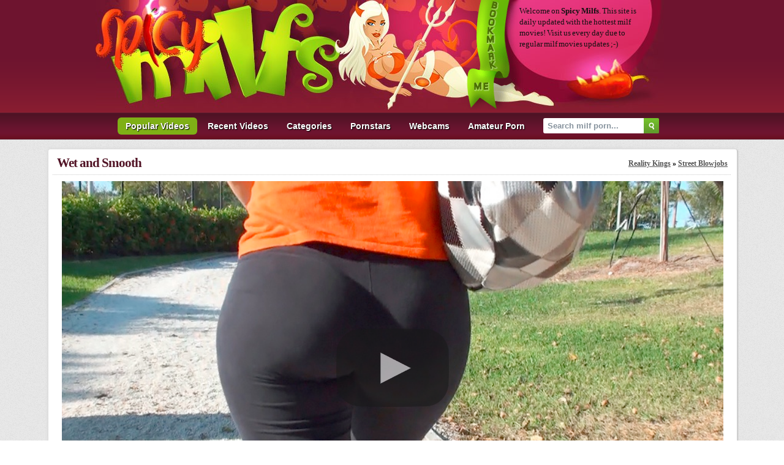

--- FILE ---
content_type: text/html; charset=UTF-8
request_url: https://www.spicymilfs.com/movies/6tB/wet-and-smooth.shtml
body_size: 5368
content:
<!DOCTYPE html>
<html lang="en">
<head>
<meta http-equiv="Content-Type" content="text/html; charset=utf-8" />
<title>Wet And Smooth video with Katie Jordin. - Spicy Milfs</title>
<meta name="keywords" content="blowjob, huge tits, big tits, fucking, big butt, white, big ass, bald pussy, shaved, teen, handjob, tits job, straight, girl on girl, 1on1, katie jordin, katie jordon, kayla kassidy, katie jordan, aubrie, jordan skye, jordin skye, katie kaise, katiek, morgan valentine, street blowjobs, milf porn, milf video, big tits porn, mature, free porn" />
<meta name="description" content="Street Blowjobs video: Wet and Smooth / Starring Pornstar(s): Katie Jordin. Only Hottest Milfs and Sexy Pornstars @ Spicy Milfs." />
<meta name="robots" content="ALL,INDEX,FOLLOW" />
<meta name="revisit" content="7 days" />
<meta http-equiv="x-dns-prefetch-control" content="on" />
<meta name="mega-traffic-domain-verification" content="6d4c514a81b02600ed6f3949b770e3b9">
<link rel="dns-prefetch" href="//pic.bustymomsvideo.com" />
<link rel="preload" href="//pic.bustymomsvideo.com/1/23/214a14eac18300164bb760981b0fd781.jpg" as="image"/>
<link rel="preload" href="/js/player.js" as="script" />
<link href="/css/styles.css" rel="stylesheet" type="text/css" />
<link rel="canonical" href="https://www.spicymilfs.com/movies/6tB/wet-and-smooth.shtml" />
<script type="text/javascript" src="/js/bookmark.js"></script>
<script type="text/javascript" src="/js/ga.js"></script>
<script type="text/javascript" src="/js/suggest.js" charset="utf-8"></script>
</head>
<body>
<div class="all">
	<div class="head">
		<img src="/images/logo.jpg" width="399" height="179" />
		<img src="/images/milf.jpg" width="209" height="179" />
		<a href="javascript:addbookmark()" target="_self" title="bookmark us due to regular updates"><img src="/images/bookmark.gif" width="70" height="179" alt="bookmark us due to regular updates" /></a>
		<div class="head_text">
			<p class="htext">Welcome on <strong>Spicy Milfs</strong>. This site is <br />daily updated with the hottest milf <br />movies! Visit us every day due to <br />regular milf movies updates ;-)</p>
		</div>
	</div>
</div>
<div class="g_clear"></div>

<div id="nav">
    <ul>
        <li><a href="/" class="select">Popular Videos</a></li>
        <li><a href="/?o=1">Recent Videos</a></li>
        <li><a href="/categories.shtml">Categories</a></li>
        <li><a href="/pornstars.shtml">Pornstars</a></li>
        <li><a href="https://www.megatube.cam/" target="_blank">Webcams</a></li>
        <li><a href="https://homepornbay.com/?account=6388" target="_blank">Amateur Porn</a></li>
        <li class="search">
        	<form name="search_form" action="/search/" method="get" onsubmit="if(document.getElementById('search_value').value=='' || document.getElementById('search_value').value=='Search milf porn...') return false;">
        		<input type="hidden" name="f" value="1" />
        		<input name="q" type="text" maxlength="254" id="search_value" class="hs" value="Search milf porn..." onblur="if(this.value=='') {this.value = 'Search milf porn...';}" onfocus="if(this.value=='Search milf porn...') {this.value = '';}" />
                <input type="submit" value="" class="hsub" />
        	</form>
            <script type="text/javascript">
                var as_json = new bsn.AutoSuggest('search_value');
            </script>
        </li>
    </ul>
</div>
<div class="g_clear"></div>

<div id="content"><div class="space"></div>
<div id="video" class="content-container">
    <div class="head_line">
        <a href="https://www.spicymilfs.com/movies/6tB/wet-and-smooth.shtml"><h2>Wet and Smooth</h2></a>
        <em> <span itemscope itemtype="http://data-vocabulary.org/Breadcrumb"><a itemprop="url" href="https://www.spicymilfs.com/sites/Y/reality-kings.shtml"><ins itemprop="title">Reality Kings</ins></a> &raquo;</span>  <span itemscope itemtype="http://data-vocabulary.org/Breadcrumb"><a itemprop="url" href="https://www.spicymilfs.com/sites/cU/street-blowjobs.shtml"><ins itemprop="title">Street Blowjobs</ins></a></span></em>
    </div>
    <div class="container">
        <div class="player_cont">
        		<div class="player">
        			<div class="player-holder">
        				<div class="player-wrap" style="width: 100%; height: 0; padding-bottom: 56.349206349206%">
        				    <div id="BMV_player"></div>
                        </div>
        				<script type="text/javascript" src="/js/player.js"></script>
                        <script type="text/javascript">get_player(24899, false)</script>
                    </div>
        		</div> 
            <div class="g_clear"></div>
        </div>
        <div class="data_cont">
            <div class="signup">
                <a href="http://www.streetblowjobs.com/main.htm?id=logonoff&p=clean" target="_blank">Watch Full Lenght Video On <strong>Street Blowjobs</strong> Now!</a>
            </div>
            <div class="video_data">
                <h3><span>Movie description:</span> Oh lad i stumbled on something excellent today and didn't even know it. I saw this playgirl sitting alone eating a sandwich by herself, and this sweetheart was glamorous cute! I decided to give her some company and see what that babe was doing for the day. This gal drove a hard bargain but for some reason i felt like it was worth it! I ended up agreeing to her terms of 400$ to hang out for a little bit which was a bit high but i figured there was smth peculiar about this one. When she stood up is when i realized what was going on. This girl had an awesome body great shape and a super worthy ass with some charming love wobblers to match! Worth every penny! Enjoy!</h3>
                <div class="tags"><span>Tags:</span> <a href="https://www.spicymilfs.com/categories/7L/teen.shtml">teen</a>, <a href="https://www.spicymilfs.com/categories/6L/handjob.shtml">handjob</a>, <a href="https://www.spicymilfs.com/categories/9O/huge-tits.shtml">huge tits</a>, <a href="https://www.spicymilfs.com/categories/bA/big-butt.shtml">big butt</a>, <a href="https://www.spicymilfs.com/categories/6z/titty-fuck.shtml">titty fuck</a>, <a href="https://www.spicymilfs.com/categories/7c/big-ass.shtml">big ass</a>, <a href="https://www.spicymilfs.com/categories/6y/blowjob.shtml">blowjob</a>, <a href="https://www.spicymilfs.com/categories/dV/1on1.shtml">1on1</a></div>
                <div class="models"><span>Pornstar:</span> <a href="https://www.spicymilfs.com/pornstars/YG/katie-jordin.shtml">Katie Jordin</a></div>
            </div>
            <div class="models_data">
                <ul>
                    <li><a href="https://www.spicymilfs.com/pornstars/YG/katie-jordin.shtml"><img src="//pic.bustymomsvideo.com/pornstars/1/47/3762_small.jpg" /><span>Katie Jordin</span></a></li>
                </ul>
            </div>
            <div class="share">
                <ul class="addthis_toolbox addthis_default_style ">
                    <li>Share This Video:</li>
                    <li><a class="addthis_button_facebook_like" fb:like:layout="button_count"></a></li>
                    <li><a class="addthis_button_tweet"></a></li>
                    <li><a class="addthis_button_google_plusone" g:plusone:size="medium"></a></li>
                </ul>
                <script type="text/javascript" src="//s7.addthis.com/js/250/addthis_widget.js#pubid=ra-4facfcca03ac9782"></script>  
            </div>        
        </div>
    </div>
    <div class="content-container-base"></div>
</div>

<div id="related" class="content-container">   
    <div class="head_line">
        <h2>Related Videos</h2>
        <em>Hottest</em>
    </div>   
    <div class="space"></div> 
    <ul>
        <li><a href="/movies/bZy/pussy-party.shtml" title="Pussy Party "><img src="//pic.bustymomsvideo.com/1/123/4a43a2612c382e126a74d61ab7d687cb_normal.jpg" alt="Pussy Party " class="thumb" /></a></li>
<li><a href="/movies/6ck/richelle-ryan-creampied.shtml" title="Richelle Ryan Creampied!"><img src="//pic.bustymomsvideo.com/1/17/35f45b4516b6f379da208ccc721c687f_normal.jpg" alt="Richelle Ryan Creampied!" class="thumb" /></a></li>
<li><a href="/movies/aRm/red-head-with-a-big-ass.shtml" title="Red head with a big ass"><img src="//pic.bustymomsvideo.com/1/105/a3f6e1103284f028fbf626f7c9ee6c9b_normal.jpg" alt="Red head with a big ass" class="thumb" /></a></li>
<li><a href="/movies/cBf/two-big-ass-girls-lesbo-out-on-each-other-before-devouring-dick.shtml" title="Two big ass girls lesbo out on each other before devouring dick"><img src="//pic.bustymomsvideo.com/1/131/9989648f9282d8c046ae750323a22138_normal.jpg" alt="Two big ass girls lesbo out on each other before devouring dick" class="thumb" /></a></li>
<li><a href="/movies/acM/creampie-for-a-hot-latina.shtml" title="Creampie for a hot Latina"><img src="//pic.bustymomsvideo.com/1/93/fcd5bd4536f02cc3c95b8d4c1b77e3d6_normal.jpg" alt="Creampie for a hot Latina" class="thumb" /></a></li>
<li><a href="/movies/a3j/lexi-belle-krissy-lynn-mick-blue-in-2-chicks-same-time.shtml" title="Lexi Belle, Krissy Lynn & Mick Blue in 2 Chicks Same Time"><img src="//pic.bustymomsvideo.com/1/91/f4ee76c7f90676880baeda82eb380f87_normal.jpg" alt="Lexi Belle, Krissy Lynn & Mick Blue in 2 Chicks Same Time" class="thumb" /></a></li>
<li><a href="/movies/bue/she-ll-fuck-anything.shtml" title="She'll fuck anything"><img src="//pic.bustymomsvideo.com/1/115/430e830c69a4501e3d8487aa8e6c4d40_normal.jpg" alt="She'll fuck anything" class="thumb" /></a></li>
<li><a href="/movies/add/pornstar-heaven-with-bangbros.shtml" title="Pornstar heaven with Bangbros"><img src="//pic.bustymomsvideo.com/1/93/69f89e40a0fddbbd9e1fd15a3710bd4b_normal.jpg" alt="Pornstar heaven with Bangbros" class="thumb" /></a></li>
<li><a href="/movies/eXx/huge-ass-on-a-white-girl-getting-fucked.shtml" title="Huge ass on a white girl getting fucked"><img src="//pic.bustymomsvideo.com/1/137/c3141bb0e662c2d190467c40584266dc_normal.jpg" alt="Huge ass on a white girl getting fucked" class="thumb" /></a></li>
<li><a href="/movies/cyR/huge-ass-on-the-white-girl-that-gets-fucked.shtml" title="Huge ass on the white girl that gets fucked"><img src="//pic.bustymomsvideo.com/1/131/359a075910c01ef64d42df9b639ca55b_normal.jpg" alt="Huge ass on the white girl that gets fucked" class="thumb" /></a></li>
<li><a href="/movies/6LN/voluptuous-vixen.shtml" title="Voluptuous Vixen"><img src="//pic.bustymomsvideo.com/1/29/dbe7a1c7d8752ce134df295f0445ccd8_normal.jpg" alt="Voluptuous Vixen" class="thumb" /></a></li>
<li><a href="/movies/aok/rampaging-with-selena-castro.shtml" title="Rampaging with Selena Castro"><img src="//pic.bustymomsvideo.com/1/97/f5650db7e2a71d78a0270a942b37e5d2_normal.jpg" alt="Rampaging with Selena Castro" class="thumb" /></a></li>
<li><a href="/movies/eUc/big-booty-white-girl.shtml" title="Big Booty White Girl!"><img src="//pic.bustymomsvideo.com/1/136/ee6b9aa6ca64886944f5d4a243a833f4_normal.jpg" alt="Big Booty White Girl!" class="thumb" /></a></li>
<li><a href="/movies/bJ1/girl-next-door-get-her-pussy-filled.shtml" title="Girl Next Door Get Her Pussy Filled!"><img src="//pic.bustymomsvideo.com/1/120/2d4803e31a3db5a9e183212171399103_normal.jpg" alt="Girl Next Door Get Her Pussy Filled!" class="thumb" /></a></li>
<li><a href="/movies/bPW/the-y-o-l-o-girl.shtml" title="The Y.O.L.O Girl"><img src="//pic.bustymomsvideo.com/1/121/ab21dd93d1e4b2e2a209d1d6ba837eaf_normal.jpg" alt="The Y.O.L.O Girl" class="thumb" /></a></li>
<li><a href="/movies/hxG/horny-stepmom-frames-the-stepdaughter-for-sex.shtml" title="Horny Stepmom frames the stepdaughter for sex."><img src="//pic.bustymomsvideo.com/1/172/532c4dbbe8bb3fac8193c20f7f4cd657_normal.jpg" alt="Horny Stepmom frames the stepdaughter for sex." class="thumb" /></a></li>
<li><a href="/movies/aez/latina-girl-has-tits-and-ass.shtml" title="Latina girl has tits and ass"><img src="//pic.bustymomsvideo.com/1/94/f13e19178e8e0f1cf00a8329cd1971dd_normal.jpg" alt="Latina girl has tits and ass" class="thumb" /></a></li>
<li><a href="/movies/6az/annies-wild-crazy.shtml" title="Annies Wild & Crazy!"><img src="//pic.bustymomsvideo.com/1/17/adc5c548a22db8c8afa3bb3a8246b684_normal.jpg" alt="Annies Wild & Crazy!" class="thumb" /></a></li>
    </ul>
    <div class="content-container-base"></div>
</div>

<div id="related" class="content-container">   
    <div class="head_line">
        <h2>More Videos With <a href="https://www.spicymilfs.com/pornstars/YG/katie-jordin.shtml">Katie Jordin</a></h2>
        <em><a href="https://www.spicymilfs.com/pornstars/YG/katie-jordin.shtml">Watch All Videos</a></em>
    </div>   
    <div class="space"></div>  
    <ul>
        <li><a href="/movies/5nM/you-don-t-belong-in-a-gym-you-belong-in-a-whorehouse.shtml" title="You don't Belong in a Gym, You Belong in a Whorehouse"><img src="//pic.bustymomsvideo.com/1/2/b62a4d17a92a0076357771e099cc3f0e_normal.jpg" alt="You don't Belong in a Gym, You Belong in a Whorehouse" class="thumb" /></a></li>
<li><a href="/movies/ahd/deep-throat-the-mojito-stick-w-katie-jordin.shtml" title="Deep-Throat The Mojito Stick w/ Katie Jordin"><img src="//pic.bustymomsvideo.com/1/94/512a41d1088a73dd9dbd53909643e83c_normal.jpg" alt="Deep-Throat The Mojito Stick w/ Katie Jordin" class="thumb" /></a></li>
<li><a href="/movies/6eG/victoria-lawson-katie-jordin-bruce-venture-in-my-friend-s-hot-girl.shtml" title="Victoria Lawson, Katie Jordin & Bruce Venture in My Friend's Hot Girl"><img src="//pic.bustymomsvideo.com/1/18/b57169835aa117f0ce46899b24d3f716_normal.jpg" alt="Victoria Lawson, Katie Jordin & Bruce Venture in My Friend's Hot Girl" class="thumb" /></a></li>
<li><a href="/movies/97G/heavenly-babe.shtml" title="Heavenly Babe"><img src="//pic.bustymomsvideo.com/1/73/c87e845475e1f215ddfce45dbc3b22b6_normal.jpg" alt="Heavenly Babe" class="thumb" /></a></li>
<li><a href="/movies/cat/katie-jordin-michael-vegas-in-my-sisters-hot-friend.shtml" title="Katie Jordin & Michael Vegas in My Sisters Hot Friend"><img src="//pic.bustymomsvideo.com/1/126/46d58ad7910aef104cb19d44f7d60ff1_normal.jpg" alt="Katie Jordin & Michael Vegas in My Sisters Hot Friend" class="thumb" /></a></li>
<li><a href="/movies/65Q/fishnets-and-feet.shtml" title="Fishnets and Feet"><img src="//pic.bustymomsvideo.com/1/15/9e0e6e7b1f4c73fc97c1a616102a60ab_normal.jpg" alt="Fishnets and Feet" class="thumb" /></a></li>
<li><a href="/movies/5ne/fuck-me-or-i-m-telling-daddy.shtml" title="Fuck Me Or I'm Telling Daddy"><img src="//pic.bustymomsvideo.com/1/2/d72e56377e594c04df59233a7e6d94c3_normal.jpg" alt="Fuck Me Or I'm Telling Daddy" class="thumb" /></a></li>
<li><a href="/movies/b2M/nice-and-slow.shtml" title="Nice and Slow"><img src="//pic.bustymomsvideo.com/1/109/5aaddc6cb35c238a1a1c231e8c9f87a4_normal.jpg" alt="Nice and Slow" class="thumb" /></a></li>
<li><a href="/movies/5vt/cum-and-cummer.shtml" title="Cum and Cummer"><img src="//pic.bustymomsvideo.com/1/4/2245ba7d58ea1ecc9015c450580bc205_normal.jpg" alt="Cum and Cummer" class="thumb" /></a></li>
<li><a href="/movies/aqi/katie-jordin-s-huge-ass-big-mouthful-fun.shtml" title="Katie Jordin's Huge Ass Big Mouthful= Fun"><img src="//pic.bustymomsvideo.com/1/97/dff520ca6009aba46fbb9ef6f06359f9_normal.jpg" alt="Katie Jordin's Huge Ass Big Mouthful= Fun" class="thumb" /></a></li>
<li><a href="/movies/6dL/katie-jordin-amazing.shtml" title="Katie Jordin=Amazing"><img src="//pic.bustymomsvideo.com/1/18/a940f22169abb2994e3c4ed635812758_normal.jpg" alt="Katie Jordin=Amazing" class="thumb" /></a></li>
<li><a href="/movies/6hD/katie-jordin-john-strong-in-i-have-a-wife.shtml" title="Katie Jordin & John Strong in I Have a Wife"><img src="//pic.bustymomsvideo.com/1/19/a7e6ea85b62c6669d5ebcadebfbff173_normal.jpg" alt="Katie Jordin & John Strong in I Have a Wife" class="thumb" /></a></li>
    </ul>
    <div class="content-container-base"></div>     
</div>

    <div id="advert" style="max-width: 930px;margin: 0 auto;">
        <ul>
            <li style="display:inline-block;width:300px;padding:3px;">
                <script type="text/javascript">
var ad_idzone = "1638010",
	 ad_width = "300",
	 ad_height = "250";
</script>
<script type="text/javascript" src="https://ads.exoclick.com/ads.js"></script>
<noscript><a href="http://main.exoclick.com/img-click.php?idzone=1638010" target="_blank"><img src="https://syndication.exoclick.com/ads-iframe-display.php?idzone=1638010&output=img&type=300x250" width="300" height="250"></a></noscript>           
            </li>
            <li style="display:inline-block;width:300px;padding:3px;">
                <script type="text/javascript">
var ad_idzone = "1638012",
	 ad_width = "300",
	 ad_height = "250";
</script>
<script type="text/javascript" src="https://ads.exoclick.com/ads.js"></script>
<noscript><a href="http://main.exoclick.com/img-click.php?idzone=1638012" target="_blank"><img src="https://syndication.exoclick.com/ads-iframe-display.php?idzone=1638012&output=img&type=300x250" width="300" height="250"></a></noscript>       
            </li>
            <li style="display:inline-block;width:300px;padding:3px;">
                <script type="text/javascript">
var ad_idzone = "1638016",
	 ad_width = "300",
	 ad_height = "250";
</script>
<script type="text/javascript" src="https://ads.exoclick.com/ads.js"></script>
<noscript><a href="http://main.exoclick.com/img-click.php?idzone=1638016" target="_blank"><img src="https://syndication.exoclick.com/ads-iframe-display.php?idzone=1638016&output=img&type=300x250" width="300" height="250"></a></noscript>           
            </li>
        </ul>
    </div>

<script type="text/javascript" src="https://syndication.exoclick.com/splash.php?idzone=1638208"></script>
  

<div class="g_clear"></div>
<div id="bookmark">
    <div class="addthis_toolbox addthis_default_style addthis_32x32_style">
        <a class="addthis_button_preferred_1"></a>
        <a class="addthis_button_preferred_2"></a>
        <a class="addthis_button_preferred_3"></a>
        <a class="addthis_button_preferred_4"></a>
        <a class="addthis_button_preferred_5"></a>
        <a class="addthis_button_compact"></a>
        <a class="addthis_counter addthis_bubble_style"></a>
    </div>
    <script type="text/javascript" src="//s7.addthis.com/js/250/addthis_widget.js#pubid=ra-4facfcca03ac9782"></script>
</div>
<div class="g_clear"></div>

</div>

<div id="footer_final">
    <span>&copy; Copyright 2007-2023 <a href="//www.spicymilfs.com/">spicymilfs.com</a> is not in any way responsible for any damage as a result of linking to porn pages of other websites.</span>
</div>

<script defer src="https://static.cloudflareinsights.com/beacon.min.js/vcd15cbe7772f49c399c6a5babf22c1241717689176015" integrity="sha512-ZpsOmlRQV6y907TI0dKBHq9Md29nnaEIPlkf84rnaERnq6zvWvPUqr2ft8M1aS28oN72PdrCzSjY4U6VaAw1EQ==" data-cf-beacon='{"version":"2024.11.0","token":"66b03a1de0b24b82b3f35fbf6225eafb","r":1,"server_timing":{"name":{"cfCacheStatus":true,"cfEdge":true,"cfExtPri":true,"cfL4":true,"cfOrigin":true,"cfSpeedBrain":true},"location_startswith":null}}' crossorigin="anonymous"></script>
</body>
</html>

--- FILE ---
content_type: text/html; charset=UTF-8
request_url: https://www.spicymilfs.com/player/config.php?id=24899
body_size: -79
content:
{"video_id":24899,"video_url":"http:\/\/cachecdn.realitykings.com\/rk\/streetblowjobs\/faces\/katye.mini.flv","preview_url":"\/\/pic.bustymomsvideo.com\/1\/23\/214a14eac18300164bb760981b0fd781.jpg","video_alt_url":"http:\/\/cachecdn.realitykings.com\/rk\/streetblowjobs\/faces\/katye.mini.flv","site_link":"\/go\/j800"}

--- FILE ---
content_type: text/html; charset=utf-8
request_url: https://syndication.exoclick.com/ads-iframe-display.php?idzone=1638010&type=300x250&p=https%3A//www.spicymilfs.com/movies/6tB/wet-and-smooth.shtml&dt=1768998868982&sub=&tags=&cookieconsent=true&screen_resolution=1280x720&el=%22
body_size: 1315
content:
<html><body style="margin:0px;"><div>
    <a href="https://syndication.exoclick.com/click.php?d=H4sIAAAAAAAAA01RyY7jIBD9FV98tYodjj1q9WUOc2j1OcJAEuTYRIZ2klF9_GBn6VFheOIthUEJSo2mSPBYyjm37K2lH3VMaSmzdUOYu1zSHOqWY8PhRIbufDy37GMIt5a98yB6Ffa9EAa898L2zrRUFnuoZKt.uTQtYc4xTXm35cXp0Kr3KnF2PEf_UFVs42Ha1Y2NXOz85FZoSw14kTl9zy7c2Ty73THlMtkxPNhYwtO74pftb5pexIrvBCIgUVIbo7U02H_nchvTmJfoQ.pcGpHojqwfmI5yhoRSAZqCRiKZBlLtwNcUQMm3hQFcq6ZeaS2q4aooIDJG0QrWe2Zs7yk3wnOumHQAIvSKAPG2minmc3S3MZ72eWsPWzWXy6X5YZrKNGNaYsiNLH1zCaWxk2_ymFI5NvlYxlODtf_dLYgUnOiKuABDlEKsjdZTwav4Q01Qbgjp.jfijvHr8.0_7U_Rde4AgJB1fUzPvvk2.ei21.vCNblTdMP9TmtklVKCr5yFUvzzG600AJ5TI_dK1aH6ngVnuFNKW.L8P575uySwAgAA&cb=e2e_6970c7d53233d6.04952830"
        id="link_4d16a333fb3886cacd048aad536cb082"
        target="_blank"
        ontouchstart=""
        onclick="
            var href='https://syndication.exoclick.com/click.php?d=H4sIAAAAAAAAA01RyY7jIBD9FV98tYodjj1q9WUOc2j1OcJAEuTYRIZ2klF9_GBn6VFheOIthUEJSo2mSPBYyjm37K2lH3VMaSmzdUOYu1zSHOqWY8PhRIbufDy37GMIt5a98yB6Ffa9EAa898L2zrRUFnuoZKt.uTQtYc4xTXm35cXp0Kr3KnF2PEf_UFVs42Ha1Y2NXOz85FZoSw14kTl9zy7c2Ty73THlMtkxPNhYwtO74pftb5pexIrvBCIgUVIbo7U02H_nchvTmJfoQ.pcGpHojqwfmI5yhoRSAZqCRiKZBlLtwNcUQMm3hQFcq6ZeaS2q4aooIDJG0QrWe2Zs7yk3wnOumHQAIvSKAPG2minmc3S3MZ72eWsPWzWXy6X5YZrKNGNaYsiNLH1zCaWxk2_ymFI5NvlYxlODtf_dLYgUnOiKuABDlEKsjdZTwav4Q01Qbgjp.jfijvHr8.0_7U_Rde4AgJB1fUzPvvk2.ei21.vCNblTdMP9TmtklVKCr5yFUvzzG600AJ5TI_dK1aH6ngVnuFNKW.L8P575uySwAgAA&cb=e2e_6970c7d53233d6.04952830';
            href += '&clickX=' + event.clientX;
            href += '&clickY=' + event.clientY;
            this.href = href;
        " >
        <video
            id="video_4d16a333fb3886cacd048aad536cb082"
            loop
            muted
            autoplay
            playsinline
            preload="auto"
            width="300"
            height="250"
            
        ><source src="https://s3t3d2y1.afcdn.net/library/344676/b3c73c7899450cb3d8fbed622bf19cca7d51a723.mp4" type="video/mp4" /></video>
    </a>
</div><script>var exoDynamicParams={"id":"4d16a333fb3886cacd048aad536cb082","alternateMediaUrl":"https:\/\/s3t3d2y1.afcdn.net\/library\/344676\/20f790be85ab6572525198560350d7cc83107f2a.gif","width":"300","height":"250"};var elemVideo=document.getElementById("video_"+exoDynamicParams.id);if(exoDynamicParams.id&&exoDynamicParams.alternateMediaUrl&&exoDynamicParams.width&&exoDynamicParams.height&&elemVideo!==undefined&&elemVideo!==null){var video=elemVideo.play();if(video===undefined){changeVideoToGif(exoDynamicParams.id,exoDynamicParams.alternateMediaUrl,exoDynamicParams.width,exoDynamicParams.height)}else{video.then(function(_){}).catch(function(error){changeVideoToGif(exoDynamicParams.id,exoDynamicParams.alternateMediaUrl,exoDynamicParams.width,exoDynamicParams.height)})}}function getExtension(fileName){var fileNameSplitted=fileName.split('.');return fileNameSplitted[(fileNameSplitted.length-1)]}function changeVideoToGif(id,image,width,height){var elemLink=document.getElementById('link_'+id);if(getExtension(image)==='gif'&&elemLink!==undefined&&elemLink!==null){var html='<img border="0" width="'+width+'" height="'+height+'" src="'+image+'">';elemLink.innerHTML=html}}</script></body></html>

--- FILE ---
content_type: text/html; charset=utf-8
request_url: https://syndication.exoclick.com/ads-iframe-display.php?idzone=1638012&type=300x250&p=https%3A//www.spicymilfs.com/movies/6tB/wet-and-smooth.shtml&dt=1768998869023&sub=&tags=&cookieconsent=true&screen_resolution=1280x720&el=%22
body_size: 1337
content:
<html><body style="margin:0px;"><div>
    <a href="https://syndication.exoclick.com/click.php?d=H4sIAAAAAAAAA02RzY7jIBCEX8UXX63mH46zGs1lD3sYzTnCQBKU2ESGcZJVP_xiO8ms2jYlvuoCgxKUGk2R4LGUS27ZW0s_6jOmuUzWncLU5ZKmUKccOx3O5NRdjpeWfZzCvWXvPIhehX0vhAHvvbC9My2VxR4qbNUvl8Y5TDmmMe_WvDgeWvVeLc4Ol.[base64].xDP.7xuD9Zqrtdr80OaSpohzTHkRpa.uYbS2NE3eUipHJt8LMO5wbq_rVsQKTjRVXEBhiiFWBequ37wpfjDTVCuCunyt2LT.PX59p_3p.g2dkC2z3PFfB99dOu9duGW3Dm603baNaxaicJXwkwp_vmN1mnCg1JEMQtKAeyD72UQTBkmnPL_AMJUGNDKAgAA&cb=e2e_6970c7d52ecf30.53568013"
        id="link_bad9aed3975cc1f66360136a8c25a9c8"
        target="_blank"
        ontouchstart=""
        onclick="
            var href='https://syndication.exoclick.com/click.php?d=H4sIAAAAAAAAA02RzY7jIBCEX8UXX63mH46zGs1lD3sYzTnCQBKU2ESGcZJVP_xiO8ms2jYlvuoCgxKUGk2R4LGUS27ZW0s_6jOmuUzWncLU5ZKmUKccOx3O5NRdjpeWfZzCvWXvPIhehX0vhAHvvbC9My2VxR4qbNUvl8Y5TDmmMe_WvDgeWvVeLc4Ol.[base64].xDP.7xuD9Zqrtdr80OaSpohzTHkRpa.uYbS2NE3eUipHJt8LMO5wbq_rVsQKTjRVXEBhiiFWBequ37wpfjDTVCuCunyt2LT.PX59p_3p.g2dkC2z3PFfB99dOu9duGW3Dm603baNaxaicJXwkwp_vmN1mnCg1JEMQtKAeyD72UQTBkmnPL_AMJUGNDKAgAA&cb=e2e_6970c7d52ecf30.53568013';
            href += '&clickX=' + event.clientX;
            href += '&clickY=' + event.clientY;
            this.href = href;
        " >
        <video
            id="video_bad9aed3975cc1f66360136a8c25a9c8"
            loop
            muted
            autoplay
            playsinline
            preload="auto"
            width="300"
            height="250"
            
        ><source src="https://s3t3d2y1.afcdn.net/library/344676/b3c73c7899450cb3d8fbed622bf19cca7d51a723.mp4" type="video/mp4" /></video>
    </a>
</div><script>var exoDynamicParams={"id":"bad9aed3975cc1f66360136a8c25a9c8","alternateMediaUrl":"https:\/\/s3t3d2y1.afcdn.net\/library\/344676\/20f790be85ab6572525198560350d7cc83107f2a.gif","width":"300","height":"250"};var elemVideo=document.getElementById("video_"+exoDynamicParams.id);if(exoDynamicParams.id&&exoDynamicParams.alternateMediaUrl&&exoDynamicParams.width&&exoDynamicParams.height&&elemVideo!==undefined&&elemVideo!==null){var video=elemVideo.play();if(video===undefined){changeVideoToGif(exoDynamicParams.id,exoDynamicParams.alternateMediaUrl,exoDynamicParams.width,exoDynamicParams.height)}else{video.then(function(_){}).catch(function(error){changeVideoToGif(exoDynamicParams.id,exoDynamicParams.alternateMediaUrl,exoDynamicParams.width,exoDynamicParams.height)})}}function getExtension(fileName){var fileNameSplitted=fileName.split('.');return fileNameSplitted[(fileNameSplitted.length-1)]}function changeVideoToGif(id,image,width,height){var elemLink=document.getElementById('link_'+id);if(getExtension(image)==='gif'&&elemLink!==undefined&&elemLink!==null){var html='<img border="0" width="'+width+'" height="'+height+'" src="'+image+'">';elemLink.innerHTML=html}}</script></body></html>

--- FILE ---
content_type: text/html; charset=utf-8
request_url: https://syndication.exoclick.com/ads-iframe-display.php?idzone=1638016&type=300x250&p=https%3A//www.spicymilfs.com/movies/6tB/wet-and-smooth.shtml&dt=1768998869043&sub=&tags=&cookieconsent=true&screen_resolution=1280x720&el=%22
body_size: 1340
content:
<html><body style="margin:0px;"><div>
    <a href="https://syndication.exoclick.com/click.php?d=H4sIAAAAAAAAA02RTW_jIBCG_4ovvlrDNxy7qnrZwx6qniMMJEGJTWSok6zmxy.2k3Q1tnk1z8zLGJSg1GiKBI.lXHLL3lr6UZ8xzWWy7hSmLpc0hZpy7HQ4k1N3OV5a9nEK95a98yB6Ffa9EAa898L2zrRUFnuosFW_XBrnMOWYxrxb_eJ4aNV7LXF2uET_qKraxsO4q4kVznZ6skXaUg1eMKfvyYWN5sntjimX0Q7hQWMJz95Fv9r.[base64].rVsQKTjRVXEBhiiFWDeqUz_4EvxRTVCuCunyt2LT.PX59l_tT9Bt7YBsn.eO.T766NZ77cItuXN0p.20q1ktrcO8HGZK8c9vhF4a6hxRXnEaPASvdDD9nkmpbLDkHxVFjGPKAgAA&cb=e2e_6970c7d52e9179.47149986"
        id="link_66c407048d760e9ac9672680fbb9f31c"
        target="_blank"
        ontouchstart=""
        onclick="
            var href='https://syndication.exoclick.com/click.php?d=H4sIAAAAAAAAA02RTW_jIBCG_4ovvlrDNxy7qnrZwx6qniMMJEGJTWSok6zmxy.2k3Q1tnk1z8zLGJSg1GiKBI.lXHLL3lr6UZ8xzWWy7hSmLpc0hZpy7HQ4k1N3OV5a9nEK95a98yB6Ffa9EAa898L2zrRUFnuosFW_XBrnMOWYxrxb_eJ4aNV7LXF2uET_qKraxsO4q4kVznZ6skXaUg1eMKfvyYWN5sntjimX0Q7hQWMJz95Fv9r.[base64].rVsQKTjRVXEBhiiFWDeqUz_4EvxRTVCuCunyt2LT.PX59l_tT9Bt7YBsn.eO.T766NZ77cItuXN0p.20q1ktrcO8HGZK8c9vhF4a6hxRXnEaPASvdDD9nkmpbLDkHxVFjGPKAgAA&cb=e2e_6970c7d52e9179.47149986';
            href += '&clickX=' + event.clientX;
            href += '&clickY=' + event.clientY;
            this.href = href;
        " >
        <video
            id="video_66c407048d760e9ac9672680fbb9f31c"
            loop
            muted
            autoplay
            playsinline
            preload="auto"
            width="300"
            height="250"
            
        ><source src="https://s3t3d2y1.afcdn.net/library/344676/b3c73c7899450cb3d8fbed622bf19cca7d51a723.mp4" type="video/mp4" /></video>
    </a>
</div><script>var exoDynamicParams={"id":"66c407048d760e9ac9672680fbb9f31c","alternateMediaUrl":"https:\/\/s3t3d2y1.afcdn.net\/library\/344676\/20f790be85ab6572525198560350d7cc83107f2a.gif","width":"300","height":"250"};var elemVideo=document.getElementById("video_"+exoDynamicParams.id);if(exoDynamicParams.id&&exoDynamicParams.alternateMediaUrl&&exoDynamicParams.width&&exoDynamicParams.height&&elemVideo!==undefined&&elemVideo!==null){var video=elemVideo.play();if(video===undefined){changeVideoToGif(exoDynamicParams.id,exoDynamicParams.alternateMediaUrl,exoDynamicParams.width,exoDynamicParams.height)}else{video.then(function(_){}).catch(function(error){changeVideoToGif(exoDynamicParams.id,exoDynamicParams.alternateMediaUrl,exoDynamicParams.width,exoDynamicParams.height)})}}function getExtension(fileName){var fileNameSplitted=fileName.split('.');return fileNameSplitted[(fileNameSplitted.length-1)]}function changeVideoToGif(id,image,width,height){var elemLink=document.getElementById('link_'+id);if(getExtension(image)==='gif'&&elemLink!==undefined&&elemLink!==null){var html='<img border="0" width="'+width+'" height="'+height+'" src="'+image+'">';elemLink.innerHTML=html}}</script></body></html>